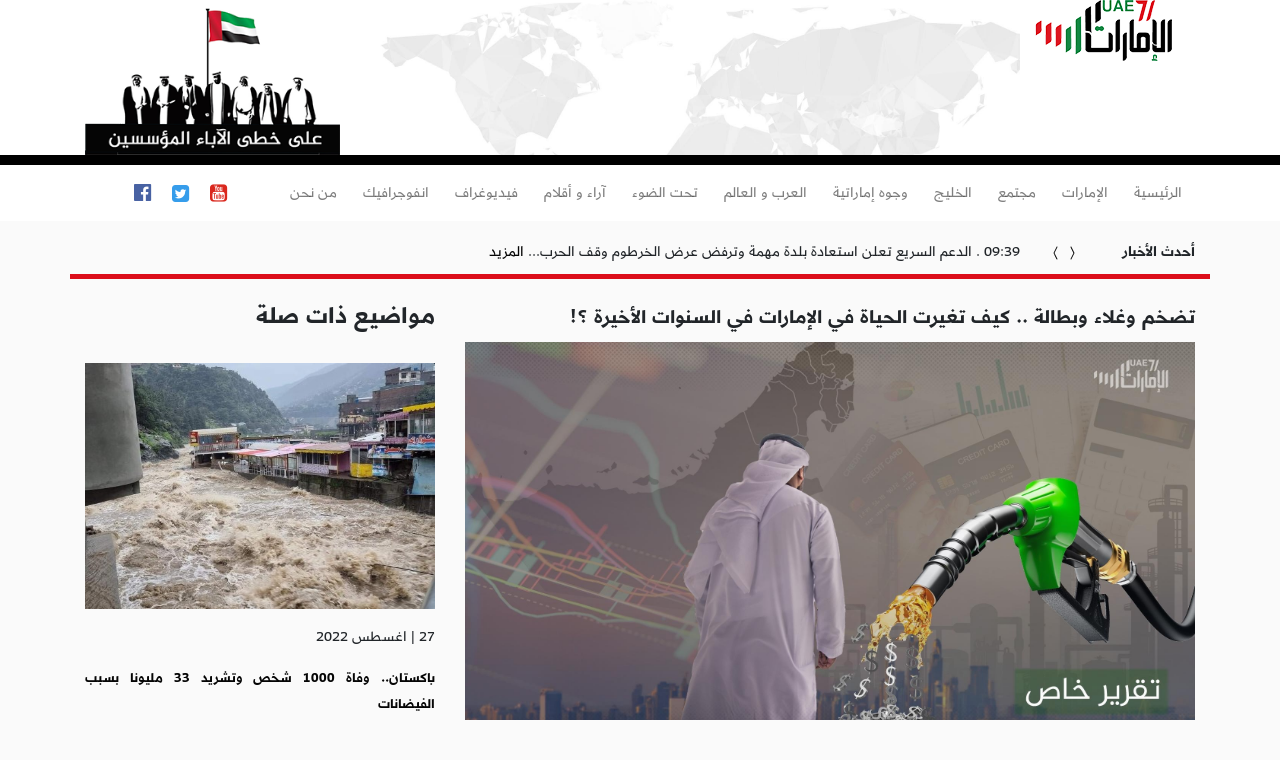

--- FILE ---
content_type: text/html; charset=UTF-8
request_url: https://emirates71.org/posts/100198
body_size: 11533
content:
<!DOCTYPE html PUBLIC "-//W3C//DTD XHTML 1.0 Transitional//EN"        "http://www.w3.org/TR/xhtml1/DTD/xhtml1-transitional.dtd"><html xmlns="http://www.w3.org/1999/xhtml" lang="ar" dir="rtl"><head>        <meta name="viewport" content="width=device-width, initial-scale=1, minimum-scale=1, maximum-scale=1" />
<meta charset="UTF-8" />
<meta http-equiv="X-UA-Compatible" content="IE=edge" />
<meta name="csrf-token" content="l5bXURzX6XekSOd0vNaKvuAShvjjkhn4leSWj5Dv"/>
<!--<link href="https://fonts.googleapis.com/css?family=Cairo:400,600,700&display=swap" rel="stylesheet">-->
<style>
@font-face{
font-family:AlarabyTelevision;
src:url(https://emirates71.org/assets/fonts/AlarabyTVRegular.woff),
url(https://emirates71.org/assets/fonts/AlarabyTVRegular.ttf);
font-weight:normal;
font-style:normal;
font-display:swap;}
@font-face{
font-family:AlarabyTelevision;
src:url(https://emirates71.org/assets/fonts/AlarabyTVMedium.woff),
url(https://emirates71.org/assets/fonts/AlarabyTVMedium.ttf);
font-weight:500;
font-style:normal;
font-display:swap;}
@font-face{
    font-family:AlarabyTelevision;
    src:url(https://emirates71.org/assets/fonts/AlarabyTVBold.woff),
    url(https://emirates71.org/assets/fonts/AlarabyTVBold.ttf);
    font-weight:bold;font-style:normal;font-display:swap;}

*{

font-family: AlarabyTelevision;

}
.parent-video{
    position: relative;
}
.parent-video a:hover .overlay{
    /*display: block;*/
    opacity: 1;
    -webkit-transition: all .4s ease-in-out;
    transition: all .4s ease-in-out
}
.overlay{
    position: absolute;
    /*display: none;*/
    z-index: 888;
    width: 100%;
    height: 100%;
    background: rgba(0,0,0,0.8);
    opacity: 0;
    -webkit-transition: all .4s ease-in-out;
    transition: all .4s ease-in-out;
}
.link-show img{
    object-fit: unset !important;
    filter: brightness(0) invert(1)
}
.link-show{
    position: absolute;
    top: 36%;
    left: 42%;
    color: #fff;
}
.social-media{
    margin-top: 10px;
}
.social-media li{
    margin-right: 0 !important;
}
.social-media a{
     padding: 0 5px;
}
.social-media i{
    font-size: 25px;
}
</style>
<link href="https://emirates71.org/assets/site/css/bootstrap.min.css?date=52" rel="stylesheet"/>
<link href="https://emirates71.org/assets/site/css/style.css?date=65" rel="stylesheet"/>
<link href="https://emirates71.org/assets/site/css/magnific-popup.css?date=54" rel="stylesheet"/>
<link rel="stylesheet" href="https://pro.fontawesome.com/releases/v5.10.0/css/all.css" integrity="sha384-AYmEC3Yw5cVb3ZcuHtOA93w35dYTsvhLPVnYs9eStHfGJvOvKxVfELGroGkvsg+p" crossorigin="anonymous"/>


<meta property="og:site_name" content="uae71 | الامارات 71">
<link rel="amphtml" href="https://emirates71.org/posts/100198">
<link rel="canonical" href="https://emirates71.org/posts/100198">

<meta name="twitter:card" content="summary_large_image"/>
<meta name="twitter:site" content="@UAE71news"/>
<meta property="og:locale" content="ar_AR"/>
<meta property="og:title" content="تضخم وغلاء وبطالة .. كيف تغيرت الحياة في الإمارات في السنوات الأخيرة ؟!"/>
<meta property="og:url" content="https://emirates71.org/posts/100198"/>
<meta property="og:description" content="تُقاس درجات تقدم اقتصادات الدول بالتنمية والبُنى التحتية والأمن وتوفر البيئة الاستثمارية فيها، إضافة إلى رفاهية مواطنيها وسهولة العيش فيها؛ لكن"/>
<meta name="description" content="تُقاس درجات تقدم اقتصادات الدول بالتنمية والبُنى التحتية والأمن وتوفر البيئة الاستثمارية فيها، إضافة إلى رفاهية مواطنيها وسهولة العيش فيها؛ لكن"/>
<meta property="og:image" content="https://emirates71.org/File/2018/Images/posts/a4f502fdb9860b1d2acbf08e841228946df887dc"/>
<meta property="og:image:width" content="700"/>
<meta property="og:image:height" content="440"/>
<meta property="og:type" content="article"/>
<meta property="article:published_time" content="2022-07-01 12:23:35"/>
<meta property="article:modified_time" content="2022-07-01 12:23:35"/>
<meta property="og:updated_time" content="2022-07-01 12:23:35"/>
<title>تضخم وغلاء وبطالة .. كيف تغيرت الحياة في الإمارات في السنوات الأخيرة ؟!</title>
    </head></head><body>    <header>
    <div class="blog-header">
        <div class="container">
            <div class="row">
                <div class="col-md-2 col-6 flex-center-bottom mb-1">
                    <a href="https://emirates71.org">
                        <img  class="img-fluid"  src="https://emirates71.org/assets/site/images/logo.png?v=1" alt="الامارات" width="137"  height="61px" />
                    </a>
                </div>
                <div class="col-md-7 col-1 d-none d-sm-block world-image"></div>
                <div class="col-md-3 col-6 mt-2">
                    <a href="https://emirates71.org"><img class="img-fluid" src="https://emirates71.org/assets/site/images/slogon.png?v=2" alt="الامارات"  /></a>
                </div>
            </div>
        </div>
    </div>
    <div class="container">
        <nav class="navbar navbar-expand-lg navbar-light">
            <button class="navbar-toggler" type="button" data-toggle="collapse" data-target="#navbarSupportedContent" aria-controls="navbarSupportedContent" aria-expanded="false" aria-label="Toggle navigation">
                <span class="navbar-toggler-icon"></span>
            </button>

            <div class="collapse navbar-collapse" id="navbarSupportedContent">
                <ul class="navbar-nav">
                    <li class="nav-item">
                        <a class="nav-link" href="https://emirates71.org">الرئيسية</a>
                    </li>
                                        <li class="nav-item">
                        <a class="nav-link" href="https://emirates71.org/category/1/الإمارات">الإمارات</a>
                    </li>
                                        <li class="nav-item">
                        <a class="nav-link" href="https://emirates71.org/category/7/مجتمع">مجتمع</a>
                    </li>
                                        <li class="nav-item">
                        <a class="nav-link" href="https://emirates71.org/category/2/الخليج">الخليج</a>
                    </li>
                                        <li class="nav-item">
                        <a class="nav-link" href="https://emirates71.org/category/14/وجوه إماراتية">وجوه إماراتية</a>
                    </li>
                                        <li class="nav-item">
                        <a class="nav-link" href="https://emirates71.org/category/3/العرب و العالم">العرب و العالم</a>
                    </li>
                                        <li class="nav-item">
                        <a class="nav-link" href="https://emirates71.org/category/6/تحت الضوء">تحت الضوء</a>
                    </li>
                                        <li class="nav-item">
                        <a class="nav-link" href="https://emirates71.org/category/11/آراء و أقلام">آراء و أقلام</a>
                    </li>
                                         <li class="nav-item">
                        <a class="nav-link" href="https://emirates71.org/videos">فيديوغراف</a>
                    </li>
                    <li class="nav-item">
                        <a class="nav-link" href="https://emirates71.org/pics">انفوجرافيك</a>
                    </li>
                    <li class="nav-item">
                        <a class="nav-link" href="https://emirates71.org/about">من نحن</a>
                    </li>
                    <li>
                        <ul class="top-social list-group list-group-horizontal">
                                                        <li class="nav-item">
                                <a href="https://www.youtube.com/user/TheEmirates71"><i class="icon-youtube"></i> </a>
                            </li>
                                                        <li class="nav-item">
                                <a href="https://twitter.com/UAE71news"><i class="icon-twitter"></i> </a>
                            </li>
                                                        <li class="nav-item">
                                <a href="https://www.facebook.com/UAE71news"><i class="icon-facebook"></i> </a>
                            </li>
                                                    </ul>
                    </li>
                </ul>
            </div>
        </nav>

    </div>
</header>
<div class="container">
    <div class="row panel">
        <div class="col-md-2 panel-heading"><b>أحدث الأخبار</b></div>
        <div class="col-md-1 panel-footer"> </div>
        <div class="col-md-9 panel-body">
            <ul class="demo1">
                                                <li class="news-item">
                    <table cellpadding="4">
                        <tr>
                            <td> <span class="cat-name">09:39 . </span>الدعم السريع تعلن استعادة بلدة مهمة وترفض عرض الخرطوم وقف الحرب... <a href="https://emirates71.org/posts/119873">المزيد</a></td>
                        </tr>
                    </table>
                </li>
                                <li class="news-item">
                    <table cellpadding="4">
                        <tr>
                            <td> <span class="cat-name">08:50 . </span>بينهم سعوديون وسودانيون.. اتفاق بين الحكومة اليمنية والحوثيين للإفراج عن 2900 أسير... <a href="https://emirates71.org/posts/119872">المزيد</a></td>
                        </tr>
                    </table>
                </li>
                                <li class="news-item">
                    <table cellpadding="4">
                        <tr>
                            <td> <span class="cat-name">08:05 . </span>كيف تشغّل أبوظبي شبكة مؤثّريها لتشويه الإسلاميين؟.. تحقيق يوضح البنية والسرديات... <a href="https://emirates71.org/posts/119871">المزيد</a></td>
                        </tr>
                    </table>
                </li>
                                <li class="news-item">
                    <table cellpadding="4">
                        <tr>
                            <td> <span class="cat-name">04:48 . </span>ترامب يقرر الاحتفاظ بالناقلات المصادرة وتحويل نفطها للمخزون الإستراتيجي... <a href="https://emirates71.org/posts/119870">المزيد</a></td>
                        </tr>
                    </table>
                </li>
                                <li class="news-item">
                    <table cellpadding="4">
                        <tr>
                            <td> <span class="cat-name">12:30 . </span>سلطان عُمان يستقبل وزير الخارجية السعودي لبحث العلاقات الثنائية والتطورات الإقليمية... <a href="https://emirates71.org/posts/119869">المزيد</a></td>
                        </tr>
                    </table>
                </li>
                                <li class="news-item">
                    <table cellpadding="4">
                        <tr>
                            <td> <span class="cat-name">12:26 . </span>قرقاش يرد على السعوديين واليمنيين والسودانيين: &quot;الإمارات لا تبحث عن نفوذ&quot;... <a href="https://emirates71.org/posts/119868">المزيد</a></td>
                        </tr>
                    </table>
                </li>
                                <li class="news-item">
                    <table cellpadding="4">
                        <tr>
                            <td> <span class="cat-name">12:22 . </span>كلمات صادقة من حاكم الشارقة لفلسطين تشعل التفاعل: &quot;لو كان بيدنا لكنا معكم&quot;... <a href="https://emirates71.org/posts/119867">المزيد</a></td>
                        </tr>
                    </table>
                </li>
                                <li class="news-item">
                    <table cellpadding="4">
                        <tr>
                            <td> <span class="cat-name">12:01 . </span>وثيقة ويكيليكس تكشف رؤية محمد بن زايد للانتخابات والإسلام السياسي وإيران... <a href="https://emirates71.org/posts/119866">المزيد</a></td>
                        </tr>
                    </table>
                </li>
                                <li class="news-item">
                    <table cellpadding="4">
                        <tr>
                            <td> <span class="cat-name">11:53 . </span>كتاب &quot;الوهم الأندلسي&quot; لروضة الطنيجي يثير موجة انتقادات حادة واتهامات بالتحريض وتشويه صورة الإسلام... <a href="https://emirates71.org/posts/119865">المزيد</a></td>
                        </tr>
                    </table>
                </li>
                                <li class="news-item">
                    <table cellpadding="4">
                        <tr>
                            <td> <span class="cat-name">01:06 . </span>رويترز: مهبط طائرات ممول من أبوظبي في ليبيا يغيّر موازين الحرب السودانية... <a href="https://emirates71.org/posts/119864">المزيد</a></td>
                        </tr>
                    </table>
                </li>
                                <li class="news-item">
                    <table cellpadding="4">
                        <tr>
                            <td> <span class="cat-name">12:35 . </span>بسبب الرقائق الإلكترونية.. أبوظبي في مرمى التحقيقات الأمريكية... <a href="https://emirates71.org/posts/119863">المزيد</a></td>
                        </tr>
                    </table>
                </li>
                                <li class="news-item">
                    <table cellpadding="4">
                        <tr>
                            <td> <span class="cat-name">08:07 . </span>كاتب إسرائيلي يكشف عن خلافات بين ترامب ونتنياهو قبيل لقائهما القادم... <a href="https://emirates71.org/posts/119862">المزيد</a></td>
                        </tr>
                    </table>
                </li>
                                <li class="news-item">
                    <table cellpadding="4">
                        <tr>
                            <td> <span class="cat-name">06:27 . </span>الأرصاد يتوقع طقساً صحواً إلى غائم جزئياً خلال الغد... <a href="https://emirates71.org/posts/119861">المزيد</a></td>
                        </tr>
                    </table>
                </li>
                                <li class="news-item">
                    <table cellpadding="4">
                        <tr>
                            <td> <span class="cat-name">06:24 . </span>سيناتور أمريكي: صواريخ إيران قادرة على اختراق &quot;القبة الحديدية&quot; الإسرائيلية... <a href="https://emirates71.org/posts/119860">المزيد</a></td>
                        </tr>
                    </table>
                </li>
                                <li class="news-item">
                    <table cellpadding="4">
                        <tr>
                            <td> <span class="cat-name">12:43 . </span>مقتل جنرال في الجيش الروسي بانفجار في موسكو... <a href="https://emirates71.org/posts/119859">المزيد</a></td>
                        </tr>
                    </table>
                </li>
                                <li class="news-item">
                    <table cellpadding="4">
                        <tr>
                            <td> <span class="cat-name">12:24 . </span>هيئة فلسطينية: مستوطنات الاحتلال الجديدة حرب إبادة على الجغرافيا... <a href="https://emirates71.org/posts/119858">المزيد</a></td>
                        </tr>
                    </table>
                </li>
                            </ul>
        </div>
    </div>
</div>
<div class="container">            <style>
        .sub_item a span, .sub_item a {
            color: blue !important;
        }

        .social-media a {
            display: block;
        }

        .embeddedContent {
            margin: 15px 0px;
        }

        .h2, h2 {
            font-size: 1.3rem;
            font-weight: bold;
        }

        h1.news-title {
            font-size: 1.4rem
        }
    </style>

    <div class="row">
        <div class="col-md-8">
            <div class="col-xs-12">
                <h1 class="news-title">تضخم وغلاء وبطالة .. كيف تغيرت الحياة في الإمارات في السنوات الأخيرة ؟!</h1>
            </div>
            <div class="pic_item col-xs-12 ">
                                <img src="https://emirates71.org/File/2018/Images/posts/a4f502fdb9860b1d2acbf08e841228946df887dc" alt="" class="img-fluid"/>
                <div class="pic_txt"></div>
            </div>
            <div class="row">

                <div class="date-view col-md-6 text-right">
                    <div class="itemCategory">
                                                    تقرير خاص
                            – الإمارات 71
                                                                    </div>
                    <div class="itemBlogDate">
                        <span class="item_date_text">تاريخ الخبر: </span>
                        <span class="sp_date_day">01-07-2022</span>
                    </div>
                </div>

                <div class="col-md-6 text-left">
                    <ul class="list-inline social-media">
                        <li class="list-inline-item">
                            <a target="_blank"
                               href="https://www.facebook.com/sharer/sharer.php?u=https://emirates71.org/posts/100198"><i
                                        class="fab fa-facebook text-primary"></i> </a>
                        </li>
                        <li class="list-inline-item">
                            <a target="_blank"
                               href="https://twitter.com/intent/tweet?text=تضخم وغلاء وبطالة .. كيف تغيرت الحياة في الإمارات في السنوات الأخيرة ؟!&url=https://emirates71.org/posts/100198"><i
                                        class="fab fa-twitter text-primary"></i> </a>
                        </li>
                        <li class="list-inline-item">
                            <a target="_blank" href="https://wa.me/?text=https://emirates71.org/posts/100198"><i
                                        class="fab fa-whatsapp text-success"></i> </a>
                        </li>
                        <li class="list-inline-item">
                            <a target="_blank"
                               href="https://telegram.me/share/url?url=https://emirates71.org/posts/100198&text=تضخم وغلاء وبطالة .. كيف تغيرت الحياة في الإمارات في السنوات الأخيرة ؟!"><i
                                        class="fab fa-telegram text-primary"></i> </a>
                        </li>

                        <li class="list-inline-item">
                            <a target="_blank" href="https://emirates71.org/pdf/100198" style="color:#e9170a"><i
                                        class="far fa-file-pdf"></i></a>
                        </li>
                    </ul>
                </div>
                            </div>
            <div class="sub_item col-xs-12">
                <p class="source"></p>
                <p><p>شهدت الأعوام الأخيرة تحولات كبيرة، أدت لتراجع اقتصادات دول العالم دون استثناء، أبرزها جائحة كورونا. ومع اتخاذ الإمارات قرارات واسعة منذ 2020 للتعافي من هذه الأزمة؛ إلا أن تقارير حكومية أكدت ارتفاع معدل التضخم الاقتصادي في البلاد خلال 2022 إلى 3.7% مقارنة بـ2.5% خلال 2021.</p>

<p>وتزداد مخاطر هذا التضخم على المواطنين والمقيمين في الإمارات، وعلى اقتصاد البلاد، خاصة مع ارتفاع أسعار الطاقة، والحرب في أوكرانيا والتوتر السياسي الكبير السائد بين الاقتصادات الكبرى، وهو وضع يعمّق التفاوت بين الأغنياء والفقراء، ويدفع بالكثير من السكان نحو حافة الفقر.</p>

<p>يُقدم هذا التقرير التحولات خلال السنوات الخمس الماضية فيما يخص تكلفة معيشة المواطنين الإماراتيين،&nbsp;ومقارنتها بالدول المجاورة، والبطالة وتوطين الوظائف، ومستويات الدخل.</p>

<p><strong>أولاً: أسعار الوقود</strong></p>

<p>من المتعارف عليه أن أسعار التجزئة للمشتقات النفطية (بنزين، ديزل، غاز) في الدول المنتجة&nbsp;للتفط أقل بشكل ملحوظ من الدول المستوردة، وعلى الرغم من أن&nbsp;الإمارات تعتبر من أهم الدول المنتجة والمصدرة للنفط، وتتمتع بالوصول إلى جميع أسواق النفط الدولية، إلا أنها تبيع الوقود محلياً بأسعار أعلى بكثير من بعض الدول المستوردة للمشتقات البترولية&nbsp;مثل: مصر وتونس وأفغانستان ودول آسيا الوسطى ومعظم أمريكا اللاتينية، ودول الشرق الأوسط وشمال أفريقيا.</p>

<p>وفي الوقت الحالي تبيع الإمارات الوقود لسكانها أعلى بما يقرب النصف عن بقية دول مجلس التعاون الخليجي؛ منذ إعلان الدولة تحرير أسعار الوقود في 2015م. ويستعرض&nbsp;الرسم البياني (1) تطور سعر&nbsp;لتر البنزين في الإمارات وباقي دول مجلس التعاون الخمس، خلال الأعوام الستة الأخيرة.</p>

<p>وأقرت لجنة متابعة أسعار الوقود زيادة أسعار البنزين خلال شهر يوليو الجاري بمقدار حوالي نصف درهم&nbsp; (0.13&nbsp;دولاراً) للتر الواحد، حيث أصبح سعر لتر البنزين&nbsp;4.63 درهماً، ما يعادل 1.26 دولاراً في يوليو 2022، مقارنة بنصف دولار&nbsp;في 2017.</p>

<p><img alt="" src="https://www.uae71.com/images/1656446027." /></p>

<p><em>رسم بياني (1).. مقارنة أسعار البنزين في دول الخليج خلال (سبتمبر <a href="tel:17/18/19/20">17/18/19/20</a>/2021، و يونيو 2022) دولار/ لتر</em></p>

<p>وارتفعت أسعار البنزين في الإمارات من نصف دولار في سبتمبر 2017 إلى 1.26 دولار في يوليو الجاري بنسبة ارتفاع تتجاوز 150%، بينما في سلطنة عمان المجاورة فارتفعت الأسعار من 0.48 دولار في سبتمبر 2017 إلى 0.62 دولار في يوليو الجاري، أما في الكويت، وهي أقل دول الخليج سعراً،&nbsp;فارتفعت من (0.28 دولار) إلى (0.34 دولار) خلال نفس الفترة.</p>

<p>ولا يقتصر تأثير هذا الارتفاع في أسعار الوقود على قطاع النقل فحسب، بل ينعكس&nbsp;على جميع القطاعات الاقتصادية في الدولة فترتفع أسعار السلع والمنتجات والخدمات، وتضغط بشكل كبير على جودة الحياة في الإمارات التي بدأ يفتقدها كثير من&nbsp;المواطنين والمقيمين.</p>

<p>&nbsp;</p>

<p><strong>ثانياً: أسعار الديزل</strong></p>

<p>يعتبر الديزل أحد أهم الركائز الأساسية للمؤسسات التجارية والمصانع،&nbsp;وشاحنات النقل والشحن، وارتفاع تكلفته&nbsp;يؤدي&nbsp;بسرعة إلى&nbsp;تراجع سلاسل التوريد، وبالتالي ارتفاع أسعار المواد الغذائية، وينعكس سلباً على المعيشة بشكل عام.</p>

<p>وتصنف الإمارات باعتبارها واحدة من الدول الأعلى تكلفة في العالم.</p>

<p>وبالنسبة لسعر الديزل خلال شهر يوليو الجاري، فقد أقرت لجنة متابعة أسعار الوقود زيادة أسعاره بـ62 فلساً (0.17 دولار) للتر الواحد، ليصبح سعره 4.76 درهماً، ما يعادل 1.27 دولاراً، مقارنة بحوالي نصف دولار في 2017.</p>

<p>يقدم الرسم البياني (2) قيمة لتر الديزل في الإمارات وباقي دول مجلس التعاون الخمس، خلال الأعوام الستة&nbsp;الأخيرة.</p>

<p><img alt="" src="https://www.uae71.com/images/1656681748." style="width: 1920px; height: 1080px;" /></p>

<p><em>رسم بياني (2).. مقارنة أسعار الديزل في دول الخليج خلال (سبتمبر <a href="tel:17/18/19/20">17/18/19/20</a>/2021، و يونيو 2022) دولار/ لتر</em></p>

<p>وارتفعت أسعار الديزل في الإمارات من 0.54 دولار في سبتمبر 2017 إلى 1.27 دولار في يوليو الجاري بنسبة ارتفاع تصل إلى 150%، وسلطنة عمان، المجاورة للإمارات، فارتفع من 0.52 دولار في سبتمبر 2017 إلى 0.67 دولار في يوليو الجاري، أما في السعودية، وهي أقل دول الخليج سعراً، فارتفع سعر الديزل من (0.12 دولار) إلى (0.16 دولار) خلال نفس الفترة.</p>

<p><strong>ثالثاً: أسعار الكهرباء</strong></p>

<p>تعتبر الإمارات الأغلى في دول مجلس التعاون الخليجي من حيث تعرفة الكهرباء سواءً للقطاع السكني&nbsp;أو الشركات. ولهذا تصبح تكاليف باهظة للغاية على المواطنين والمقيمين، الذي يواجهون مصاعب دفع الإيجارات في ظل تداعيات الركود الذي أحدثته أزمة كورونا. كما أنه مع ارتفاع أسعار الوقود&nbsp;بدأ الكثير من المستثمرين بالتوجه إلى دول الجوار في ظل الصعود الجنوني&nbsp;للتكاليف والأجور في الإمارات.</p>

<p>ومع إعلانه&nbsp;خفض الدعم الحكومي عن الوقود والكهرباء؛&nbsp;برَّر&nbsp;وزير الطاقة والبنية التحتية سهيل المزروعي ذلك بأنه&nbsp;&quot;ضروري&quot; للإصلاحات في قطاع الطاقة، خصوصاً في ظل التحديات الكبرى&nbsp;التي يواجهها العالم حاليًا بعد ارتفاع أسعار النفط عالميًا، مُستندًا في حديثه إلى أزمة الطاقة في أوروبا التي باتت أمام تهديد أمن الطاقة. وقد أدت تصريحاته&nbsp;هذه إلى غضب واسع في الإمارات.</p>

<table border="1" cellpadding="1" cellspacing="1" style="width: 100%;">
	<tbody>
		<tr>
			<td><br />
			&nbsp;</td>
			<td><strong>الإمارات</strong></td>
			<td><strong>السعودية</strong></td>
			<td><strong>قطر</strong></td>
			<td><strong>البحرين</strong></td>
			<td><strong>سلطنة عمان</strong></td>
			<td><strong>الكويت</strong></td>
		</tr>
		<tr>
			<td><strong>السكني</strong></td>
			<td><strong>0.081</strong><br />
			&nbsp;</td>
			<td><strong>0.048</strong><br />
			&nbsp;</td>
			<td><strong>0.032</strong><br />
			&nbsp;</td>
			<td><strong>0.048</strong><br />
			&nbsp;</td>
			<td><strong>0.026</strong><br />
			&nbsp;</td>
			<td><strong>0.029</strong><br />
			&nbsp;</td>
		</tr>
		<tr>
			<td><strong>الشركات</strong></td>
			<td><strong>0.100</strong><br />
			&nbsp;</td>
			<td><strong>0.069</strong><br />
			&nbsp;</td>
			<td><strong>0.036</strong></td>
			<td><strong>0.077</strong><br />
			&nbsp;</td>
			<td><strong>0.026</strong><br />
			&nbsp;</td>
			<td><strong>0.049</strong><br />
			&nbsp;</td>
		</tr>
	</tbody>
</table>

<p><em>جدول (1).. مقارنة لأسعار الكهرباء في دول الخليج خلال سبتمبر 2021 دولار/ كيلو واط (حسب موقع GlobalPetrolPrices.com)</em></p>

<p><strong>رابعاً: البطالة وتوطين الوظائف</strong></p>

<p>وسط هذا التضخم المتزايد لأسعار السلع والمواد الغذائية، والمحروقات، تجد البطالة طريقها للتسلل إلى المواطنين الإماراتيين،&nbsp;على الرغم من أن الإمارات تعد واحدة من الدول الأكثر تنظيماً في مجال الاقتصاد، ما تسبب باستياء كبير، خصوصاً بين خريجي الجامعات، وصل إلى حد توجيه انتقادات للحكومة على وسائل التواصل الاجتماعي، وهو أمر نادر في الإمارات.</p>

<p>وفي حين تشير <a href="https://agsiw.org/uaes-lurking-unemployment-issue-raises-questions/#:~:text=The%20UAE%20hasn't%20publicly,2016%20to%205%25%20in%202020.">تقديرات البنك الدولي</a> إلى أن معدل البطالة بين سكان الإمارات بلغ 5% في 2020؛&nbsp;تشير إحصائيات غير رسمية إلى أن نسبة البطالة بين المواطنين&nbsp;تتجاوز&nbsp;20%.&nbsp;ويعود الأمر في أساسه إلى خلل التركيبة السكانية،&nbsp;ورفض توظيف المواطنين الذين يلجأون غالباً للاقتراض. مع العلم أن المواطنين الإماراتيين يشكلون&nbsp;9% فقط من إجمالي سكان الإمارات.</p>

<p>وفي 2018 كانت آخر إحصائية حكومية حول البطالة، عندما أظهرت أرقام الهيئة الاتحادية للتنافسية والإحصاء الحكومية، أن نسبتها بين المواطنين بلغت 9.6% فيما بلغت بين الوافدين 2.1%.</p>

<p>وفي مارس الماضي أطلق الإماراتيون غضبهم في وسم على تويتر بعنوان: <a href="https://twitter.com/search?q=%23%D8%A7%D9%84%D8%A7%D9%88%D9%84%D9%88%D9%8A%D9%87_%D9%84%D9%84%D9%85%D9%88%D8%A7%D8%B7%D9%86_%D8%A7%D9%84%D8%A7%D9%85%D8%A7%D8%B1%D8%A7%D8%AA%D9%8A_%D9%81%D9%8A_%D8%A7%D9%84%D8%AA%D9%88%D8%B8%D9%8A%D9%81&amp;src=typed_query&amp;f=top">#الاولويه_للمواطن_الاماراتي_في_التوظيف</a>. وفي يونيو الجاري أشارت مقاطع فيديو إلى <a href="https://twitter.com/BotawilAbdullah/status/1533189470941585408">تجمع المئات</a> من المواطنين للتظلم بشأن الوظائف في الإمارات وتقديم ملفاتهم إلى رئيس الدولة الشيخ محمد بن زايد. وكان مسؤول كبير في دبي قد أشار في مايو الماضي إلى وجود <a href="https://twitter.com/Dhahi_Khalfan/status/1527903895439167488">أزمة بطالة كبيرة</a>.</p>

<p>وتأتي هذه المعدلات قبل التحولات الأخيرة بسبب جائحة كورونا، التي أدت لانخفاض&nbsp;الرواتب والحوافز&nbsp;في معظم المؤسسات الحكومية والخاصة، كما أدت الى التخلي عن كثير من العاملين لاسيما في القطاع الخاص.</p>

<p>وخلال العامين الماضيين (بعد جائحة كورونا) وتضرر عديد من الإماراتيين؛ يتساءل الإماراتيون بسخرية عن أكثر من 10 مليارات دولار كاستثمارات في دولة الاحتلال الإسرائيلي التي كان بالإمكان استثمارها في الإمارات لإنقاذ الشباب من البطالة وازدهار الاقتصاد. كما يشير المسؤولون إلى أن ضريبة القيمة المضافة خلال العام الماضي 2021 بلغت 20 مليار دولار آخر؛ يتساءل المواطنون أيضاً: لماذا لا يتم استثمارها لمساعدتهم في حياتهم ومعيشتهم ومواجهة التضخم؟.</p>

<p>&nbsp;</p>

<p><strong>مطالب الإصلاحات</strong></p>

<p>في شهر مايو الماضي&nbsp;كان المواطنون أكثر غضباً عندما نشرت وسائل إعلام رسمية تقارير تشير إلى كفاح مواطنين إماراتيين في بيع الأسماك وقيادة سيارات أجرة في وقت يمتلكون شهادات بكالوريوس، في حين يتم تفضيل الأجانب والمقيمين عليهم. وتشير التقديرات الرسمية إلى أن القطاع الخاص يستحوذ على ثلثي الوظائف في البلاد، فيما نسبة توظيف المواطنين فيها نادر للغاية إذا لم تكن معدومة.</p>

<p>يشير تقرير عام&nbsp; 2018م إلى أن عدد المواطنين الإماراتيين الذين يديرون عملاً يبلغ 1.8%، وعدد الذين يعملون أعمالاً حرة 0.5%، أما الذين يعملون بأجر 97.6%.</p>

<p>أما بالنسبة للأجانب فتصل نسبة الذين يديرون عملاً 3.1%، وأعمالاً حرة إلى&nbsp;0.5%، أما الذين يعلمون بأجر فتبلغ نسبتهم&nbsp;96%،&nbsp;وهي نسبة أقل مقارنة بالمواطنين الإماراتيين.</p>

<p>ونتيجة للارتفاع الكبير في أسعار السلع والخدمات الحكومية،&nbsp;وتفشي البطالة، يعيش الكثير من المواطنين الإماراتيين على <a href="https://www.uae71.com/posts/100075">المعونات والمساعدات</a> التي تقدمها الجمعيات الخيرية في البلاد، في الوقت الذي تقدم السلطات سنوياً آلاف الأطنان من المعونات، ومبالغ مالية كبيرة، كمساعدات إلى عدة دول حول العالم، وفق ما ينشر الإعلام الرسمي.</p>

<p>تشير <a href="https://agsiw.org/uaes-lurking-unemployment-issue-raises-questions/">دراسة حديثة </a>إلى أن الفترات الانتقالية للشعوب بأنها فترات حرجة ومضطربة مما يتطلب اختيار التوقيت المناسب لإدارتها، وبالتالي تصبح فترات الازدهار الاقتصادي هي الأمثل لتخفف من وطأة التغييرات التي قد لا تستحسنها الشعوب. وقد ناقش <a href="https://www.thenationalnews.com/a-volunteer-national-guard-would-build-on-strength-1.448797">مقال</a> نُشر في عام 2011 في صحيفة محلية ناطقة باللغة الإنجليزية، الفائدة المؤملة من اعتماد برنامج التطوع في السلك العسكري، وتطرق بشكل عابر إلى الآثار الاقتصادية السلبية المحتملة للتجنيد الإلزامي والذي من شأنه أن يعزل بعض الأفراد عن سوق العمل أو يؤخر دخولهم إليه، ما سيسفر عن عجز في القوى العاملة، وهو الأمر الذي قد حدث بالفعل لتعول على أثره البلاد بشكل أكبر على المواهب الأجنبية التي باتت الدولة تسعى جاهدةً لاستقطابها. أما الأمر الذي لم يتمكن المقال من التنبؤ به &ndash; أو لربما تعمد التقليل من شأنه &ndash; هو أن لنقص القوى العاملة تبعاتٌ ستظهر بشكل سريع، وستؤثر بالأخص على الأقلية الإماراتية.</p>

<p>إن ما تسميها السلطات بـ&quot;الإصلاحات&quot; التي أصدرتها&nbsp;خلال الفترة الأخيرة، برفع أسعار المشتقات النفطية، والكهرباء، لن يبلغ ضرره المواطنين الإماراتيين فقط؛&nbsp;بل سيتعدى ذلك إلى المستثمرين الأجانب الذين سيفضلون سحب رؤوس أموالهم إلى دولٍ أخرى على المكوث في الإمارات، خصوصاً في ظل سعي السعودية (المنافس الأبرز للإمارات) إلى جلب المزيد من الاستثمارات، وإنذارها الشركات الإقليمية بنقل مقارها الرئيسية إلى الرياض قبل 2024، ما سيؤثر بشدة على الاقتصاد الوطني بشكل عام.</p>

<p>كما أن قضية البطالة&nbsp;أصبحت من أهم القضايا وأكثرها إلحاحاً في الأوساط الإماراتية، خاصة في الوقت الذي ارتفع فيه معدل التضخم، وتُستحدث فيه الضرائب، ويزداد كذلك اهتمام الدولة بجذب العمالة الأجنبية الماهرة؛ فهو أمر يشير إلى أن قضية البطالة هي مسألة يتفق عليها المجتمع الإماراتي بجميع أطيافه مما دفع بالكثيرين إلى نبذ سلوك التعفف وعدم المساءلة.</p></p>
            </div>
            <div class="row mynav mt-5 mb-5">
                <div class="col-6 text-left">                        <a href="https://emirates71.org/posts/99928">
                            السابق</a>
                    </div>
                <div class="col-6 text-right">                        <a href="https://emirates71.org/posts/100245">
                            التالي</a>
                    </div>
            </div>
        </div>
        <div class="col-md-4">
            <h1 class="cat_title">مواضيع ذات صلة</h1>
            <div class="row">
                                    <div class="col-md-12 mt-4">
                        <a href="https://emirates71.org/posts/101253" title="باكستان.. وفاة 1000 شخص وتشريد 33 مليونا بسبب الفيضانات">
                            <img class="img-fluid" src="https://emirates71.org/File/2018/Images/posts/thumbs/84af4963e81b04d8233ecbdac5db4420358f0011"
                                 alt="باكستان.. وفاة 1000 شخص وتشريد 33 مليونا بسبب الفيضانات">
                        </a>
                        <div class="news-date mt-3">27 | اغسطس 2022</div>
                        <h1 class="news-title1 mt-3">
                            <a href="https://emirates71.org/posts/101253" title="باكستان.. وفاة 1000 شخص وتشريد 33 مليونا بسبب الفيضانات">
                                باكستان.. وفاة 1000 شخص وتشريد 33 مليونا بسبب الفيضانات
                            </a>
                        </h1>
                    </div>
                                    <div class="col-md-12 mt-4">
                        <a href="https://emirates71.org/posts/101252" title="الاتحادية للضرائب: ضبط 5.4 مليون علبة تبغ لا تحمل الطوابع الرقمية">
                            <img class="img-fluid" src="https://emirates71.org/File/2018/Images/posts/thumbs/ea1856418081d3cbe6b7cdef0cfaac837bb15a5d"
                                 alt="الاتحادية للضرائب: ضبط 5.4 مليون علبة تبغ لا تحمل الطوابع الرقمية">
                        </a>
                        <div class="news-date mt-3">27 | اغسطس 2022</div>
                        <h1 class="news-title1 mt-3">
                            <a href="https://emirates71.org/posts/101252" title="الاتحادية للضرائب: ضبط 5.4 مليون علبة تبغ لا تحمل الطوابع الرقمية">
                                الاتحادية للضرائب: ضبط 5.4 مليون علبة تبغ لا تحمل الطوابع الرقمية
                            </a>
                        </h1>
                    </div>
                                    <div class="col-md-12 mt-4">
                        <a href="https://emirates71.org/posts/101251" title="الإمارات تسير جسرا جويا لإغاثة منكوبي السيول والفيضانات بالسودان">
                            <img class="img-fluid" src="https://emirates71.org/File/2018/Images/posts/thumbs/f6eacd762d8a19420af5e327a6dbb76b4a46452f"
                                 alt="الإمارات تسير جسرا جويا لإغاثة منكوبي السيول والفيضانات بالسودان">
                        </a>
                        <div class="news-date mt-3">27 | اغسطس 2022</div>
                        <h1 class="news-title1 mt-3">
                            <a href="https://emirates71.org/posts/101251" title="الإمارات تسير جسرا جويا لإغاثة منكوبي السيول والفيضانات بالسودان">
                                الإمارات تسير جسرا جويا لإغاثة منكوبي السيول والفيضانات بالسودان
                            </a>
                        </h1>
                    </div>
                                    <div class="col-md-12 mt-4">
                        <a href="https://emirates71.org/posts/101250" title="ملياردير هندي وراء أكبر صفقة عقارية سكنية في دبي">
                            <img class="img-fluid" src="https://emirates71.org/File/2018/Images/posts/thumbs/49cf611a1f409b4351fee4e6ccee0b62c6638d27"
                                 alt="ملياردير هندي وراء أكبر صفقة عقارية سكنية في دبي">
                        </a>
                        <div class="news-date mt-3">27 | اغسطس 2022</div>
                        <h1 class="news-title1 mt-3">
                            <a href="https://emirates71.org/posts/101250" title="ملياردير هندي وراء أكبر صفقة عقارية سكنية في دبي">
                                ملياردير هندي وراء أكبر صفقة عقارية سكنية في دبي
                            </a>
                        </h1>
                    </div>
                            </div>
        </div>
    </div>
    </div> <div class="footer">
    <div class="container">
        <div class="row">
            <div class="col-md-8">
                <ul class="footer-menu mt-5 mb-3">
                    <li><a href="https://emirates71.org">الرئيسية</a></li>
                                        <li><a href="https://emirates71.org/category/1/الإمارات" title="الإمارات">الإمارات</a></li>
                                        <li><a href="https://emirates71.org/category/7/مجتمع" title="مجتمع">مجتمع</a></li>
                                        <li><a href="https://emirates71.org/category/2/الخليج" title="الخليج">الخليج</a></li>
                                        <li><a href="https://emirates71.org/category/14/وجوه إماراتية" title="وجوه إماراتية">وجوه إماراتية</a></li>
                                        <li><a href="https://emirates71.org/category/3/العرب و العالم" title="العرب و العالم">العرب و العالم</a></li>
                                        <li><a href="https://emirates71.org/category/6/تحت الضوء" title="تحت الضوء">تحت الضوء</a></li>
                                        <li><a href="https://emirates71.org/category/11/آراء و أقلام" title="آراء و أقلام">آراء و أقلام</a></li>
                                    </ul>
            </div>
            <div class="col-md-4 text-center">
                <div class="social-footer mt-5 mb-3">
                    <ul class="p-0">
                                                <a href="https://www.youtube.com/user/TheEmirates71"><i class="icon-youtube"></i> </a>
                                                <a href="https://twitter.com/UAE71news"><i class="icon-twitter"></i> </a>
                                                <a href="https://www.facebook.com/UAE71news"><i class="icon-facebook"></i> </a>
                                            </ul>
                </div>
                <div class="footer-logo"><img src="https://emirates71.org/assets/site/images/footer-logo.png" alt="الامارات" /></div>
                <div class="copright mt-3 mb-5">جميع الحقوق محفوظة لموقع الإمارات 71 © 2025</div>
            </div>
        </div>
    </div>
</div>

<script src="https://emirates71.org/assets/site/js/jquery.min.js"></script>
<script src="https://emirates71.org/assets/site/js/bootstrap.min.js"></script>
<script src="https://emirates71.org/assets/site/js/jquery.bootstrap.newsbox.min.js"></script>
<script async src="https://www.googletagmanager.com/gtag/js?id=UA-173222210-1"></script>

<script>
$(document).ready(function () {
    $(".demo1").bootstrapNews({
        newsPerPage: 1,
        autoplay: true,
        pauseOnHover: true,
        direction: 'up',
        newsTickerInterval: 4000,
        onToDo: function () {
            //console.log(this);
        }
    });
});
<!-- Global site tag (gtag.js) - Google Analytics -->
  window.dataLayer = window.dataLayer || [];
  function gtag(){dataLayer.push(arguments);}
  gtag('js', new Date());

  gtag('config', 'UA-173222210-1');

</script>    <script defer src="https://static.cloudflareinsights.com/beacon.min.js/vcd15cbe7772f49c399c6a5babf22c1241717689176015" integrity="sha512-ZpsOmlRQV6y907TI0dKBHq9Md29nnaEIPlkf84rnaERnq6zvWvPUqr2ft8M1aS28oN72PdrCzSjY4U6VaAw1EQ==" data-cf-beacon='{"version":"2024.11.0","token":"45cf6ac9e52b4f4e9f5cfef83b8a2262","r":1,"server_timing":{"name":{"cfCacheStatus":true,"cfEdge":true,"cfExtPri":true,"cfL4":true,"cfOrigin":true,"cfSpeedBrain":true},"location_startswith":null}}' crossorigin="anonymous"></script>
</body></html>